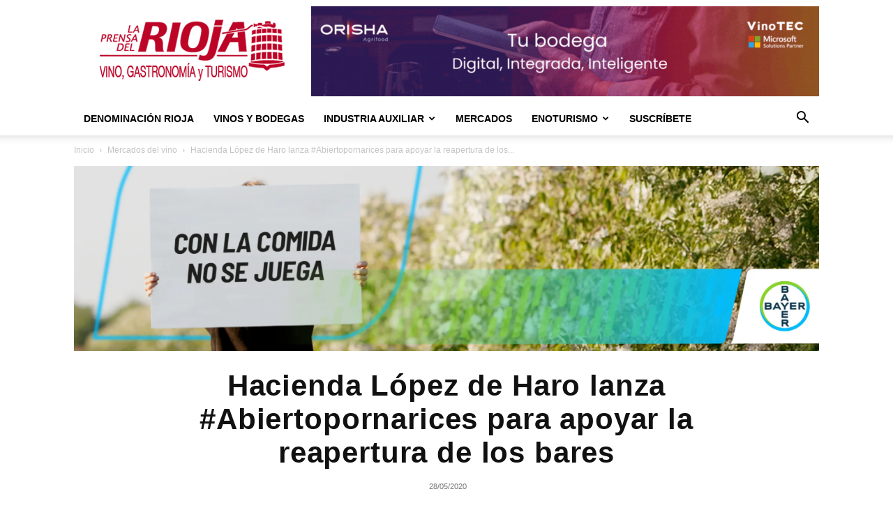

--- FILE ---
content_type: text/html; charset=UTF-8
request_url: https://laprensadelrioja.com/wp-admin/admin-ajax.php?td_theme_name=Newspaper&v=12.7.1
body_size: -160
content:
{"7809":288}